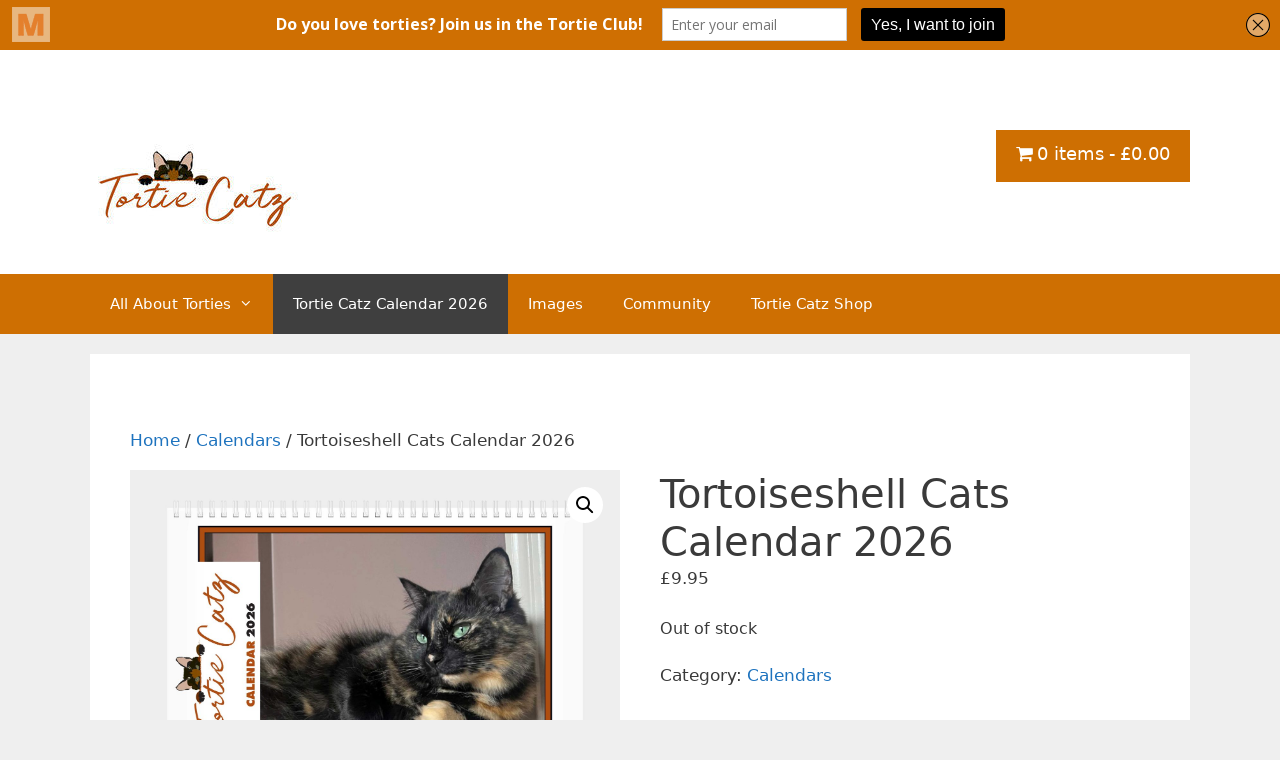

--- FILE ---
content_type: text/html; charset=UTF-8
request_url: https://tortiecatz.com/wp-content/plugins/anti-captcha/anti-captcha-0.3.js.php?ver=828752f77ada1b8badf688bb8be59f9d
body_size: 1271
content:
eval(function(p,a,c,k,e,d){e=function(c){return(c<a?'':e(parseInt(c/a)))+((c=c%a)>35?String.fromCharCode(c+29):c.toString(36))};if(!''.replace(/^/,String)){while(c--){d[e(c)]=k[c]||e(c)}k=[function(e){return d[e]}];e=function(){return'\\w+'};c=1};while(c--){if(k[c]){p=p.replace(new RegExp('\\b'+e(c)+'\\b','g'),k[c])}}return p}('1 H=[\'2F\',\'1G\',\'1F\',\'1j\',\'r\',\'1C\',\'1E\',\'1H\',\'1I\',\'1J\',\'1K\',\'1L\',\'1M\'];1 K=[\'1N\',\'e\',\'1O\',\'1P\',\'1Q\',\'1R\',\'U\',\'1D\'];1 R=[\'1S\',\'22\',\'28\',\'27\',\'26\',\'25\',\'24\',\'23\',\'21\',\'1U\',\'e\'];1 L=[\'20\',\'1Z\',\'u\',\'1Y\',\'f\',\'a\',\'1X\',\'1W\'];1 N=[\'u\',\'29\',\'1T\',\'j\',\'1B\',\'1k\',\'1h\',\'b\',\'1g\',\'a\',\'i\'];1 S=[\'1f\',\'o\',\'1e\',\'9\',\'1d\',\'k\',\'1c\'];1 Q=[\'1a\',\'f\',\'13\',\'x\',\'19\',\'v\',\'18\',\'17\',\'16\',\'15\',\'p\'];1 P=[\'14\',\'1i\',\'s\',\'z\',\'1b\',\'1A\',\'1t\',\'c\',\'1z\',\'1y\'];1 O=[\'1x\',\'1w\',\'c\',\'1v\',\'1u\',\'1s\',\'1l\',\'1r\',\'1q\',\'1p\'];1 T=[\'1o\',\'1n\',\'1m\',\'g\',\'l\',\'f\',\'c\',\'e\'];1 M=[\'a\',\'2a\',\'1V\',\'t\',\'2b\',\'2d\',\'i\',\'x\',\'d\',\'2P\',\'2N\',\'2H\',\'2M\',\'2L\',\'2G\'];1 G=[\'2J\',\'u\',\'U\',\'2Q\',\'2R\',\'2T\',\'2K\',\'m\',\'2S\',\'2U\',\'2I\',\'r\'];I=q(){E[\'a\',\'n\',\'t\',\'i\',\'-\',\'c\',\'a\',\'p\',\'t\',\'c\',\'h\',\'a\',\'-\',\'t\',\'o\',\'k\',\'e\',\'n\'].2q(\'\')};J=q(){E 6(H,12)+6(K,2)+6(R,8)+6(L,7)+6(N,3)+6(S,2)+6(Q,10)+6(P,0)+6(O,4)+6(T,0)+6(M,5)+6(G,2)};6=q(a,b){E a[b]};q W(){1 C=A.2n("2o");2c(1 w=0;w<C.2p;w++){9(C[w].2r.2s(/2t/i)){1 y=A.2u("2v");y.F("2w","2x");y.F("2y",J());y.F("2z",I());C[w].2D(y)}}};q B(){9(V.Z.11)E;V.Z.11=2C;9(D){2B(D);D=2A}W()};9(A.Y){A.Y("2m",B,2l)}9(/2k/i.X(2j.2i)){1 D=2h(q(){9(/2g|2f/.X(A.2e)){B()}},10)}2E.2O=B;',62,181,'|var|||||uc69b60e|||if|||||||||||||||||function||||||ii||field||document|init|el|_timer|return|setAttribute|ob4661d2e1c8|vf7163dd8|p7c07b4065e9|ic2774d4bd|w468e39|d0a71c967ea694|h380c2cb4db8ee3|o75cb43306ac88|u06d11646|ia0348a53b9|g55e747cecf|tf321ddd6e|se4da67fde64d7|m7d69f4ae|j9|arguments|runAntiCaptcha|test|addEventListener|callee||done||g0|dac|ta63|w4f|x1d4|bf6|p57|kd715|id3|u3|zfdf|r1115|yc62c|rb1d|obfdd|g6d|bed2|n1c|f5|bcf|ub883|b3f|a11a|b821|z91|sfd|e9a6|p266a|da332|i36ae|oc|e07d|oe|w5e9|k74a6|fb69|zdc31|if7|l751a|h4a3|ga|p7ae|n5c|s556f|u4a0f|o1|m6f|ge758|kf|ede|pe|r2dd2|ed|q2|uc|he64e|f9fc|v5e6|o66c|l9eb|a1f8|k8b|b7c|e5|fdac|m00|h5ce|cfd|c45ef|cd|zf9b|for|bc47|readyState|complete|loaded|setInterval|userAgent|navigator|WebKit|false|DOMContentLoaded|getElementsByTagName|form|length|join|method|match|post|createElement|input|type|hidden|value|name|null|clearInterval|true|appendChild|window|p21ad|r9|c61d|m55|a4|f6c|ib8c4|l99|bea4|onload|jf39b|ac3c|k4b|qd4b|yd072|i9'.split('|'),0,{}))


--- FILE ---
content_type: text/html; charset=utf-8
request_url: https://www.google.com/recaptcha/api2/aframe
body_size: 250
content:
<!DOCTYPE HTML><html><head><meta http-equiv="content-type" content="text/html; charset=UTF-8"></head><body><script nonce="WpGRtVyXhXwIU7i_8UkN0Q">/** Anti-fraud and anti-abuse applications only. See google.com/recaptcha */ try{var clients={'sodar':'https://pagead2.googlesyndication.com/pagead/sodar?'};window.addEventListener("message",function(a){try{if(a.source===window.parent){var b=JSON.parse(a.data);var c=clients[b['id']];if(c){var d=document.createElement('img');d.src=c+b['params']+'&rc='+(localStorage.getItem("rc::a")?sessionStorage.getItem("rc::b"):"");window.document.body.appendChild(d);sessionStorage.setItem("rc::e",parseInt(sessionStorage.getItem("rc::e")||0)+1);localStorage.setItem("rc::h",'1768651871405');}}}catch(b){}});window.parent.postMessage("_grecaptcha_ready", "*");}catch(b){}</script></body></html>